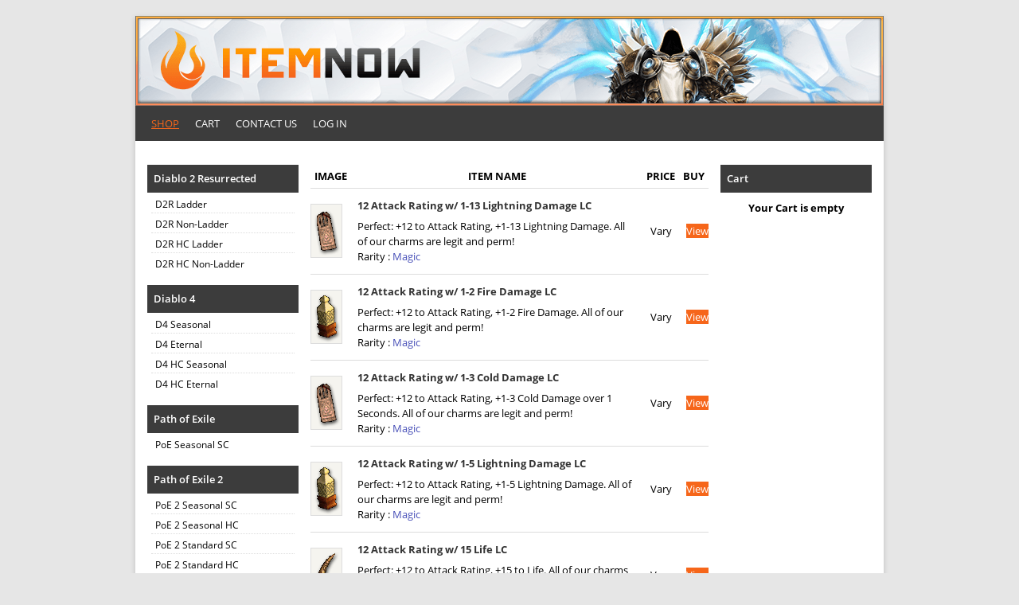

--- FILE ---
content_type: text/html; charset=UTF-8
request_url: https://itemnow.com/product-category/diablo-2/charms-large/charms-large-attack-rating/
body_size: 8740
content:
<!DOCTYPE html><html lang="en"><head><meta charset="UTF-8" /><meta http-equiv="X-UA-Compatible" content="IE=edge"><meta name="viewport" content="width=device-width, initial-scale=1"><title>Attack Rating - Buy Diablo 2 Items - D2 Items for Sale</title><link rel="icon" type="image/png" href="https://itemnow.com/wp-content/themes/itemnow/images/favico.png" /><link rel="shortcut icon" href="https://itemnow.com/wp-content/themes/itemnow/images/favico.png" type="image/x-icon">  <script>var ajaxUrl = "https://itemnow.com/wp-admin/admin-ajax.php";</script> <meta name='robots' content='index, follow, max-image-preview:large, max-snippet:-1, max-video-preview:-1' /><style>img:is([sizes="auto" i], [sizes^="auto," i]) { contain-intrinsic-size: 3000px 1500px }</style><meta name="description" content="Buy Diablo 2 items - Attack Rating. Cheapest Store To Buy D2 Items. Best Prices For High Runes, Uniques, Runewords. D2R New Ladder 24/7 Support." /><link rel="canonical" href="https://itemnow.com/product-category/diablo-2/charms-large/charms-large-attack-rating/" /><link rel="next" href="https://itemnow.com/product-category/diablo-2/charms-large/charms-large-attack-rating/page/2/" /><meta property="og:locale" content="en_US" /><meta property="og:type" content="article" /><meta property="og:title" content="Attack Rating - Buy Diablo 2 Items - D2 Items for Sale" /><meta property="og:description" content="Buy Diablo 2 items - Attack Rating. Cheapest Store To Buy D2 Items. Best Prices For High Runes, Uniques, Runewords. D2R New Ladder 24/7 Support." /><meta property="og:url" content="https://itemnow.com/product-category/diablo-2/charms-large/charms-large-attack-rating/" /><meta property="og:site_name" content="ITEMNOW.COM" /><meta name="twitter:card" content="summary_large_image" /><meta name="twitter:site" content="@itemnow_com" /> <script type="application/ld+json" class="yoast-schema-graph">{"@context":"https://schema.org","@graph":[{"@type":"CollectionPage","@id":"https://itemnow.com/product-category/diablo-2/charms-large/charms-large-attack-rating/","url":"https://itemnow.com/product-category/diablo-2/charms-large/charms-large-attack-rating/","name":"Attack Rating - Buy Diablo 2 Items - D2 Items for Sale","isPartOf":{"@id":"https://itemnow.com/#website"},"primaryImageOfPage":{"@id":"https://itemnow.com/product-category/diablo-2/charms-large/charms-large-attack-rating/#primaryimage"},"image":{"@id":"https://itemnow.com/product-category/diablo-2/charms-large/charms-large-attack-rating/#primaryimage"},"thumbnailUrl":"https://itemnow.com/wp-content/uploads/2015/07/charm_largeA145.gif","description":"Buy Diablo 2 items - Attack Rating. Cheapest Store To Buy D2 Items. Best Prices For High Runes, Uniques, Runewords. D2R New Ladder 24/7 Support.","breadcrumb":{"@id":"https://itemnow.com/product-category/diablo-2/charms-large/charms-large-attack-rating/#breadcrumb"},"inLanguage":"en-US"},{"@type":"ImageObject","inLanguage":"en-US","@id":"https://itemnow.com/product-category/diablo-2/charms-large/charms-large-attack-rating/#primaryimage","url":"https://itemnow.com/wp-content/uploads/2015/07/charm_largeA145.gif","contentUrl":"https://itemnow.com/wp-content/uploads/2015/07/charm_largeA145.gif","width":38,"height":66,"caption":"12 Attack Rating w/ 1-13 Lightning Damage LC"},{"@type":"BreadcrumbList","@id":"https://itemnow.com/product-category/diablo-2/charms-large/charms-large-attack-rating/#breadcrumb","itemListElement":[{"@type":"ListItem","position":1,"name":"Home","item":"https://itemnow.com/"},{"@type":"ListItem","position":2,"name":"Diablo 2","item":"https://itemnow.com/product-category/diablo-2/"},{"@type":"ListItem","position":3,"name":"Charms Large","item":"https://itemnow.com/product-category/diablo-2/charms-large/"},{"@type":"ListItem","position":4,"name":"Attack Rating"}]},{"@type":"WebSite","@id":"https://itemnow.com/#website","url":"https://itemnow.com/","name":"ITEMNOW.COM","description":"Buy Diablo 2 Items - D2 Items for Sale","publisher":{"@id":"https://itemnow.com/#organization"},"potentialAction":[{"@type":"SearchAction","target":{"@type":"EntryPoint","urlTemplate":"https://itemnow.com/?s={search_term_string}"},"query-input":{"@type":"PropertyValueSpecification","valueRequired":true,"valueName":"search_term_string"}}],"inLanguage":"en-US"},{"@type":"Organization","@id":"https://itemnow.com/#organization","name":"itemnow","url":"https://itemnow.com/","logo":{"@type":"ImageObject","inLanguage":"en-US","@id":"https://itemnow.com/#/schema/logo/image/","url":"https://itemnow.com/wp-content/uploads/2021/03/nobackground.png","contentUrl":"https://itemnow.com/wp-content/uploads/2021/03/nobackground.png","width":1280,"height":1024,"caption":"itemnow"},"image":{"@id":"https://itemnow.com/#/schema/logo/image/"},"sameAs":["https://www.facebook.com/itemnow/","https://x.com/itemnow_com","https://www.instagram.com/itemnow_com/"]}]}</script> <link rel='dns-prefetch' href='//cdn.poynt.net' /><link rel='stylesheet' id='peachpay-checkout-blocks-css' href='https://itemnow.com/wp-content/cache/autoptimize/css/autoptimize_single_47b3dfade63bc0329346bb30356ae665.css?ver=241226-125330' type='text/css' media='all' /><link rel='stylesheet' id='wp-block-library-css' href='https://itemnow.com/wp-includes/css/dist/block-library/style.min.css?ver=6.7.4' type='text/css' media='all' /><style id='classic-theme-styles-inline-css' type='text/css'>/*! This file is auto-generated */
.wp-block-button__link{color:#fff;background-color:#32373c;border-radius:9999px;box-shadow:none;text-decoration:none;padding:calc(.667em + 2px) calc(1.333em + 2px);font-size:1.125em}.wp-block-file__button{background:#32373c;color:#fff;text-decoration:none}</style><style id='global-styles-inline-css' type='text/css'>:root{--wp--preset--aspect-ratio--square: 1;--wp--preset--aspect-ratio--4-3: 4/3;--wp--preset--aspect-ratio--3-4: 3/4;--wp--preset--aspect-ratio--3-2: 3/2;--wp--preset--aspect-ratio--2-3: 2/3;--wp--preset--aspect-ratio--16-9: 16/9;--wp--preset--aspect-ratio--9-16: 9/16;--wp--preset--color--black: #000000;--wp--preset--color--cyan-bluish-gray: #abb8c3;--wp--preset--color--white: #ffffff;--wp--preset--color--pale-pink: #f78da7;--wp--preset--color--vivid-red: #cf2e2e;--wp--preset--color--luminous-vivid-orange: #ff6900;--wp--preset--color--luminous-vivid-amber: #fcb900;--wp--preset--color--light-green-cyan: #7bdcb5;--wp--preset--color--vivid-green-cyan: #00d084;--wp--preset--color--pale-cyan-blue: #8ed1fc;--wp--preset--color--vivid-cyan-blue: #0693e3;--wp--preset--color--vivid-purple: #9b51e0;--wp--preset--gradient--vivid-cyan-blue-to-vivid-purple: linear-gradient(135deg,rgba(6,147,227,1) 0%,rgb(155,81,224) 100%);--wp--preset--gradient--light-green-cyan-to-vivid-green-cyan: linear-gradient(135deg,rgb(122,220,180) 0%,rgb(0,208,130) 100%);--wp--preset--gradient--luminous-vivid-amber-to-luminous-vivid-orange: linear-gradient(135deg,rgba(252,185,0,1) 0%,rgba(255,105,0,1) 100%);--wp--preset--gradient--luminous-vivid-orange-to-vivid-red: linear-gradient(135deg,rgba(255,105,0,1) 0%,rgb(207,46,46) 100%);--wp--preset--gradient--very-light-gray-to-cyan-bluish-gray: linear-gradient(135deg,rgb(238,238,238) 0%,rgb(169,184,195) 100%);--wp--preset--gradient--cool-to-warm-spectrum: linear-gradient(135deg,rgb(74,234,220) 0%,rgb(151,120,209) 20%,rgb(207,42,186) 40%,rgb(238,44,130) 60%,rgb(251,105,98) 80%,rgb(254,248,76) 100%);--wp--preset--gradient--blush-light-purple: linear-gradient(135deg,rgb(255,206,236) 0%,rgb(152,150,240) 100%);--wp--preset--gradient--blush-bordeaux: linear-gradient(135deg,rgb(254,205,165) 0%,rgb(254,45,45) 50%,rgb(107,0,62) 100%);--wp--preset--gradient--luminous-dusk: linear-gradient(135deg,rgb(255,203,112) 0%,rgb(199,81,192) 50%,rgb(65,88,208) 100%);--wp--preset--gradient--pale-ocean: linear-gradient(135deg,rgb(255,245,203) 0%,rgb(182,227,212) 50%,rgb(51,167,181) 100%);--wp--preset--gradient--electric-grass: linear-gradient(135deg,rgb(202,248,128) 0%,rgb(113,206,126) 100%);--wp--preset--gradient--midnight: linear-gradient(135deg,rgb(2,3,129) 0%,rgb(40,116,252) 100%);--wp--preset--font-size--small: 13px;--wp--preset--font-size--medium: 20px;--wp--preset--font-size--large: 36px;--wp--preset--font-size--x-large: 42px;--wp--preset--spacing--20: 0.44rem;--wp--preset--spacing--30: 0.67rem;--wp--preset--spacing--40: 1rem;--wp--preset--spacing--50: 1.5rem;--wp--preset--spacing--60: 2.25rem;--wp--preset--spacing--70: 3.38rem;--wp--preset--spacing--80: 5.06rem;--wp--preset--shadow--natural: 6px 6px 9px rgba(0, 0, 0, 0.2);--wp--preset--shadow--deep: 12px 12px 50px rgba(0, 0, 0, 0.4);--wp--preset--shadow--sharp: 6px 6px 0px rgba(0, 0, 0, 0.2);--wp--preset--shadow--outlined: 6px 6px 0px -3px rgba(255, 255, 255, 1), 6px 6px rgba(0, 0, 0, 1);--wp--preset--shadow--crisp: 6px 6px 0px rgba(0, 0, 0, 1);}:where(.is-layout-flex){gap: 0.5em;}:where(.is-layout-grid){gap: 0.5em;}body .is-layout-flex{display: flex;}.is-layout-flex{flex-wrap: wrap;align-items: center;}.is-layout-flex > :is(*, div){margin: 0;}body .is-layout-grid{display: grid;}.is-layout-grid > :is(*, div){margin: 0;}:where(.wp-block-columns.is-layout-flex){gap: 2em;}:where(.wp-block-columns.is-layout-grid){gap: 2em;}:where(.wp-block-post-template.is-layout-flex){gap: 1.25em;}:where(.wp-block-post-template.is-layout-grid){gap: 1.25em;}.has-black-color{color: var(--wp--preset--color--black) !important;}.has-cyan-bluish-gray-color{color: var(--wp--preset--color--cyan-bluish-gray) !important;}.has-white-color{color: var(--wp--preset--color--white) !important;}.has-pale-pink-color{color: var(--wp--preset--color--pale-pink) !important;}.has-vivid-red-color{color: var(--wp--preset--color--vivid-red) !important;}.has-luminous-vivid-orange-color{color: var(--wp--preset--color--luminous-vivid-orange) !important;}.has-luminous-vivid-amber-color{color: var(--wp--preset--color--luminous-vivid-amber) !important;}.has-light-green-cyan-color{color: var(--wp--preset--color--light-green-cyan) !important;}.has-vivid-green-cyan-color{color: var(--wp--preset--color--vivid-green-cyan) !important;}.has-pale-cyan-blue-color{color: var(--wp--preset--color--pale-cyan-blue) !important;}.has-vivid-cyan-blue-color{color: var(--wp--preset--color--vivid-cyan-blue) !important;}.has-vivid-purple-color{color: var(--wp--preset--color--vivid-purple) !important;}.has-black-background-color{background-color: var(--wp--preset--color--black) !important;}.has-cyan-bluish-gray-background-color{background-color: var(--wp--preset--color--cyan-bluish-gray) !important;}.has-white-background-color{background-color: var(--wp--preset--color--white) !important;}.has-pale-pink-background-color{background-color: var(--wp--preset--color--pale-pink) !important;}.has-vivid-red-background-color{background-color: var(--wp--preset--color--vivid-red) !important;}.has-luminous-vivid-orange-background-color{background-color: var(--wp--preset--color--luminous-vivid-orange) !important;}.has-luminous-vivid-amber-background-color{background-color: var(--wp--preset--color--luminous-vivid-amber) !important;}.has-light-green-cyan-background-color{background-color: var(--wp--preset--color--light-green-cyan) !important;}.has-vivid-green-cyan-background-color{background-color: var(--wp--preset--color--vivid-green-cyan) !important;}.has-pale-cyan-blue-background-color{background-color: var(--wp--preset--color--pale-cyan-blue) !important;}.has-vivid-cyan-blue-background-color{background-color: var(--wp--preset--color--vivid-cyan-blue) !important;}.has-vivid-purple-background-color{background-color: var(--wp--preset--color--vivid-purple) !important;}.has-black-border-color{border-color: var(--wp--preset--color--black) !important;}.has-cyan-bluish-gray-border-color{border-color: var(--wp--preset--color--cyan-bluish-gray) !important;}.has-white-border-color{border-color: var(--wp--preset--color--white) !important;}.has-pale-pink-border-color{border-color: var(--wp--preset--color--pale-pink) !important;}.has-vivid-red-border-color{border-color: var(--wp--preset--color--vivid-red) !important;}.has-luminous-vivid-orange-border-color{border-color: var(--wp--preset--color--luminous-vivid-orange) !important;}.has-luminous-vivid-amber-border-color{border-color: var(--wp--preset--color--luminous-vivid-amber) !important;}.has-light-green-cyan-border-color{border-color: var(--wp--preset--color--light-green-cyan) !important;}.has-vivid-green-cyan-border-color{border-color: var(--wp--preset--color--vivid-green-cyan) !important;}.has-pale-cyan-blue-border-color{border-color: var(--wp--preset--color--pale-cyan-blue) !important;}.has-vivid-cyan-blue-border-color{border-color: var(--wp--preset--color--vivid-cyan-blue) !important;}.has-vivid-purple-border-color{border-color: var(--wp--preset--color--vivid-purple) !important;}.has-vivid-cyan-blue-to-vivid-purple-gradient-background{background: var(--wp--preset--gradient--vivid-cyan-blue-to-vivid-purple) !important;}.has-light-green-cyan-to-vivid-green-cyan-gradient-background{background: var(--wp--preset--gradient--light-green-cyan-to-vivid-green-cyan) !important;}.has-luminous-vivid-amber-to-luminous-vivid-orange-gradient-background{background: var(--wp--preset--gradient--luminous-vivid-amber-to-luminous-vivid-orange) !important;}.has-luminous-vivid-orange-to-vivid-red-gradient-background{background: var(--wp--preset--gradient--luminous-vivid-orange-to-vivid-red) !important;}.has-very-light-gray-to-cyan-bluish-gray-gradient-background{background: var(--wp--preset--gradient--very-light-gray-to-cyan-bluish-gray) !important;}.has-cool-to-warm-spectrum-gradient-background{background: var(--wp--preset--gradient--cool-to-warm-spectrum) !important;}.has-blush-light-purple-gradient-background{background: var(--wp--preset--gradient--blush-light-purple) !important;}.has-blush-bordeaux-gradient-background{background: var(--wp--preset--gradient--blush-bordeaux) !important;}.has-luminous-dusk-gradient-background{background: var(--wp--preset--gradient--luminous-dusk) !important;}.has-pale-ocean-gradient-background{background: var(--wp--preset--gradient--pale-ocean) !important;}.has-electric-grass-gradient-background{background: var(--wp--preset--gradient--electric-grass) !important;}.has-midnight-gradient-background{background: var(--wp--preset--gradient--midnight) !important;}.has-small-font-size{font-size: var(--wp--preset--font-size--small) !important;}.has-medium-font-size{font-size: var(--wp--preset--font-size--medium) !important;}.has-large-font-size{font-size: var(--wp--preset--font-size--large) !important;}.has-x-large-font-size{font-size: var(--wp--preset--font-size--x-large) !important;}
:where(.wp-block-post-template.is-layout-flex){gap: 1.25em;}:where(.wp-block-post-template.is-layout-grid){gap: 1.25em;}
:where(.wp-block-columns.is-layout-flex){gap: 2em;}:where(.wp-block-columns.is-layout-grid){gap: 2em;}
:root :where(.wp-block-pullquote){font-size: 1.5em;line-height: 1.6;}</style><link rel='stylesheet' id='fg-style-css' href='https://itemnow.com/wp-content/cache/autoptimize/css/autoptimize_single_dcc81695a78207e6d5e3d90ad1c533e7.css?ver=6.7.4' type='text/css' media='all' /><link rel='stylesheet' id='woocommerce-layout-css' href='https://itemnow.com/wp-content/cache/autoptimize/css/autoptimize_single_fddcde3bea945785414c18e297baebcc.css?ver=9.5.1' type='text/css' media='all' /><link rel='stylesheet' id='woocommerce-smallscreen-css' href='https://itemnow.com/wp-content/cache/autoptimize/css/autoptimize_single_9c3f142da9251f0f6c113358a6e293ca.css?ver=9.5.1' type='text/css' media='only screen and (max-width: 768px)' /><link rel='stylesheet' id='woocommerce-general-css' href='https://itemnow.com/wp-content/cache/autoptimize/css/autoptimize_single_6c78474d297da1bacd0f67f4fb474251.css?ver=9.5.1' type='text/css' media='all' /><style id='woocommerce-inline-inline-css' type='text/css'>.woocommerce form .form-row .required { visibility: visible; }</style><link rel='stylesheet' id='wt-import-export-for-woo-css' href='https://itemnow.com/wp-content/plugins/wt-import-export-for-woo/public/css/wt-import-export-for-woo-public.css?ver=1.0.8' type='text/css' media='all' /><link rel='stylesheet' id='style-css' href='https://itemnow.com/wp-content/cache/autoptimize/css/autoptimize_single_0b34f93d6659ba7e2198e3321a233aad.css?ver=6.7.4' type='text/css' media='all' /><link rel='stylesheet' id='changes-css' href='https://itemnow.com/wp-content/cache/autoptimize/css/autoptimize_single_a7e5626ae5d89adcfe488ecc794b61f7.css?ver=1.3.12' type='text/css' media='all' /> <script type="text/javascript" defer src="https://itemnow.com/wp-includes/js/jquery/jquery.min.js?ver=3.7.1" id="jquery-core-js"></script> <script type="text/javascript" defer src="https://itemnow.com/wp-includes/js/jquery/jquery-migrate.min.js?ver=3.4.1" id="jquery-migrate-js"></script> <script type="text/javascript" defer src="https://itemnow.com/wp-content/plugins/woocommerce/assets/js/jquery-blockui/jquery.blockUI.min.js?ver=2.7.0-wc.9.5.1" id="jquery-blockui-js" defer="defer" data-wp-strategy="defer"></script> <script type="text/javascript" defer src="https://itemnow.com/wp-content/plugins/woocommerce/assets/js/js-cookie/js.cookie.min.js?ver=2.1.4-wc.9.5.1" id="js-cookie-js" defer="defer" data-wp-strategy="defer"></script> <script type="text/javascript" id="woocommerce-js-extra">var woocommerce_params = {"ajax_url":"\/wp-admin\/admin-ajax.php","wc_ajax_url":"\/?wc-ajax=%%endpoint%%"};</script> <script type="text/javascript" defer src="https://itemnow.com/wp-content/plugins/woocommerce/assets/js/frontend/woocommerce.min.js?ver=9.5.1" id="woocommerce-js" defer="defer" data-wp-strategy="defer"></script> <script type="text/javascript" defer src="https://itemnow.com/wp-content/plugins/wt-import-export-for-woo/public/js/wt-import-export-for-woo-public.js?ver=1.0.8" id="wt-import-export-for-woo-js"></script> <script type="text/javascript" defer src="https://itemnow.com/wp-content/themes/itemnow/main.js?ver=5.9.6" id="theme-script-js"></script> <script type="text/javascript" id="wc-cart-fragments-js-extra">var wc_cart_fragments_params = {"ajax_url":"\/wp-admin\/admin-ajax.php","wc_ajax_url":"\/?wc-ajax=%%endpoint%%","cart_hash_key":"wc_cart_hash_49870f6667fe8a7cad893c0185b4162a","fragment_name":"wc_fragments_49870f6667fe8a7cad893c0185b4162a","request_timeout":"5000"};</script> <script type="text/javascript" defer src="https://itemnow.com/wp-content/plugins/woocommerce/assets/js/frontend/cart-fragments.min.js?ver=9.5.1" id="wc-cart-fragments-js" defer="defer" data-wp-strategy="defer"></script> <script type="text/javascript" defer src="https://itemnow.com/wp-includes/js/dist/hooks.min.js?ver=4d63a3d491d11ffd8ac6" id="wp-hooks-js"></script> <script type="text/javascript" id="wpm-js-extra">var wpm = {"ajax_url":"https:\/\/itemnow.com\/wp-admin\/admin-ajax.php","root":"https:\/\/itemnow.com\/wp-json\/","nonce_wp_rest":"a726a49979","nonce_ajax":"8cdca69491"};</script> <script type="text/javascript" defer src="https://itemnow.com/wp-content/plugins/woocommerce-google-adwords-conversion-tracking-tag/js/public/wpm-public.p1.min.js?ver=1.46.0" id="wpm-js"></script> <script type="text/javascript" defer src="https://cdn.poynt.net/collect.js?ver=1.113.0" id="poynt-core-js"></script> <link rel="https://api.w.org/" href="https://itemnow.com/wp-json/" /><link rel="alternate" title="JSON" type="application/json" href="https://itemnow.com/wp-json/wp/v2/product_cat/162" /> <noscript><style>.woocommerce-product-gallery{ opacity: 1 !important; }</style></noscript>  <script>window.wpmDataLayer = window.wpmDataLayer || {};
			window.wpmDataLayer = Object.assign(window.wpmDataLayer, {"cart":{},"cart_item_keys":{},"version":{"number":"1.46.0","pro":false,"eligible_for_updates":false,"distro":"fms","beta":false,"show":true},"pixels":{"google":{"linker":{"settings":null},"user_id":false,"ads":{"conversion_ids":{"AW-850545005":"wMEBCIu_gYUBEO2SyZUD"},"dynamic_remarketing":{"status":true,"id_type":"sku","send_events_with_parent_ids":true},"google_business_vertical":"retail","phone_conversion_number":"","phone_conversion_label":""},"analytics":{"ga4":{"measurement_id":"G-9NGZ37E8J0","parameters":{},"mp_active":false,"debug_mode":false,"page_load_time_tracking":false},"id_type":"post_id"},"tcf_support":false,"consent_mode":{"is_active":true,"wait_for_update":500,"ads_data_redaction":false,"url_passthrough":true}}},"shop":{"list_name":"Product Category | Diablo 2 | Charms Large | Attack Rating","list_id":"product_category.diablo-2.charms-large.charms-large-attack-rating","page_type":"product_category","currency":"USD","selectors":{"addToCart":[],"beginCheckout":[]},"order_duplication_prevention":true,"view_item_list_trigger":{"test_mode":false,"background_color":"green","opacity":0.5,"repeat":true,"timeout":1000,"threshold":0.8},"variations_output":false,"session_active":false},"page":{"id":6500,"title":"12 Attack Rating w/ 1-13 Lightning Damage LC","type":"product","categories":[],"parent":{"id":0,"title":"12 Attack Rating w/ 1-13 Lightning Damage LC","type":"product","categories":[]}},"general":{"user_logged_in":false,"scroll_tracking_thresholds":[],"page_id":6500,"exclude_domains":[],"server_2_server":{"active":false,"ip_exclude_list":[]},"consent_management":{"explicit_consent":false},"lazy_load_pmw":false}});</script> </head><body class="archive tax-product_cat term-charms-large-attack-rating term-162 theme-itemnow woocommerce woocommerce-page woocommerce-no-js"><div id="hover-image"></div><div class="main-content clear"><header> <a href="/"> <img src="/wp-content/uploads/2016/01/banner.png" alt="Diablo 2 Store Banner" title="Diablo 2 Store Banner" class="logo-banner" loading="lazy" /> </a><nav id="primary-menu" class="menu border-bottom"><ul id="menu-main-menu" class="menu"><li id="menu-item-72314" class="menu-item menu-item-type-post_type menu-item-object-page menu-item-home menu-item-72314"><a href="https://itemnow.com/">Shop</a></li><li id="menu-item-72316" class="menu-item menu-item-type-post_type menu-item-object-page menu-item-72316"><a href="https://itemnow.com/cart/">Cart</a></li><li id="menu-item-73395" class="menu-item menu-item-type-post_type menu-item-object-page menu-item-73395"><a href="https://itemnow.com/contact-us/">Contact Us</a></li><li  ><a href="https://itemnow.com/my-account/">Log In</a></li></ul></nav><nav id="mobile-menu" class="menu border-bottom"><ul id="menu-mobile-menu" class="menu"><li class="icon-home"> <a href="https://itemnow.com/"> <span class="icon icon-home"></span> </a></li><li id="menu-item-529507" class="icon-realm menu-item menu-item-type-custom menu-item-object-custom menu-item-529507"><a href="#"><span class="icon icon-realm"></span></a></li><li id="menu-item-531893" class="icon-user menu-item menu-item-type-custom menu-item-object-custom menu-item-531893"><a href="https://itemnow.com/my-account"><span class="icon icon-user"></span></a></li><li id="menu-item-529511" class="icon-contact menu-item menu-item-type-custom menu-item-object-custom menu-item-529511"><a href="https://itemnow.com/contact-us"><span class="icon icon-contact"></span></a></li><li id="menu-item-529508" class="icon-cart menu-item menu-item-type-custom menu-item-object-custom menu-item-529508"><a href="https://itemnow.com/cart"><span class="icon icon-cart"></span></a></li></ul></nav><div class="lw-col-1" id="burger_categories_menu"></div><div class="widget realms-widget mobile-realms"><div id="diablo2_resurrected_game"><h2 class="game-header">Diablo 2 Resurrected</h2><ul class="di-server"><li  ><a href='https://itemnow.com/?server=d2r-ladder'>D2R Ladder</a></li><li  ><a href='https://itemnow.com/?server=d2r-non-ladder'>D2R Non-Ladder</a></li><li  ><a href='https://itemnow.com/?server=d2r-hc-ladder'>D2R HC Ladder</a></li><li  ><a href='https://itemnow.com/?server=d2r-hc-non-ladder'>D2R HC Non-Ladder</a></li></ul></div><div id="diablo4"><h2 class="game-header">Diablo 4</h2><ul class="di-server"><li  ><a href='https://itemnow.com/diablo-4?server=d4-ladder'>D4 Seasonal</a></li><li  ><a href='https://itemnow.com/diablo-4?server=d4-non-ladder'>D4 Eternal</a></li><li  ><a href='https://itemnow.com/diablo-4?server=d4-hc-ladder'>D4 HC Seasonal</a></li><li  ><a href='https://itemnow.com/diablo-4?server=d4-hc-non-ladder'>D4 HC Eternal</a></li></ul></div><div id="PoE"><h2 class="game-header">Path of Exile</h2><ul class="di-server"><li  ><a href='https://itemnow.com/path-of-exile?server=poe-seasonal-sc'>PoE Seasonal SC</a></li></ul></div><div id="PoE2"><h2 class="game-header">Path of Exile 2</h2><ul class="di-server"><li  ><a href='https://itemnow.com/path-of-exile-2?server=poe2-seasonal-sc'>PoE 2 Seasonal SC</a></li><li  ><a href='https://itemnow.com/path-of-exile-2?server=poe2-seasonal-hc'>PoE 2 Seasonal HC</a></li><li  ><a href='https://itemnow.com/path-of-exile-2?server=poe2-standard-sc'>PoE 2 Standard SC</a></li><li  ><a href='https://itemnow.com/path-of-exile-2?server=poe2-standard-hc'>PoE 2 Standard HC</a></li></ul></div><div id="diablo2_game"><h2 class="game-header">Diablo 2 (Legacy)</h2><ul class="di-server"><li  ><a href='https://itemnow.com/?server=east-ladder'>East Ladder</a></li><li  ><a href='https://itemnow.com/?server=europe-ladder'>Europe Ladder</a></li><li  ><a href='https://itemnow.com/?server=west-ladder'>West Ladder</a></li><li  ><a href='https://itemnow.com/?server=east-non-ladder'>East Non-Ladder</a></li><li  ><a href='https://itemnow.com/?server=europe-non-ladder'>Europe Non-Ladder</a></li><li  ><a href='https://itemnow.com/?server=west-non-ladder'>West Non-Ladder</a></li></ul></div></div></header><div class="wrapper clearfix"><div class="lw-col-3"><div class="widget" id="cart_widget"><h4 class="widget-title">Cart</h4><div class="widget-content cart"><p>Your Cart is empty</p></div></div></div><div class="lw-col-1"><div class="widget realms-widget desktop-realms diablo2-resurrected"><h3 class="widget-title">Diablo 2 Resurrected</h3><ul class="di-server"><li  ><a href='https://itemnow.com/?server=d2r-ladder'>D2R Ladder</a></li><li  ><a href='https://itemnow.com/?server=d2r-non-ladder'>D2R Non-Ladder</a></li><li  ><a href='https://itemnow.com/?server=d2r-hc-ladder'>D2R HC Ladder</a></li><li  ><a href='https://itemnow.com/?server=d2r-hc-non-ladder'>D2R HC Non-Ladder</a></li></ul></div><div class="widget realms-widget desktop-realms diablo4"><h3 class="widget-title">Diablo 4</h3><ul class="di-server"><li  ><a href='https://itemnow.com/diablo-4?server=d4-ladder'>D4 Seasonal</a></li><li  ><a href='https://itemnow.com/diablo-4?server=d4-non-ladder'>D4 Eternal</a></li><li  ><a href='https://itemnow.com/diablo-4?server=d4-hc-ladder'>D4 HC Seasonal</a></li><li  ><a href='https://itemnow.com/diablo-4?server=d4-hc-non-ladder'>D4 HC Eternal</a></li></ul></div><div class="widget realms-widget desktop-realms PoE"><h3 class="widget-title">Path of Exile</h3><ul class="di-server"><li  ><a href='https://itemnow.com/path-of-exile?server=poe-seasonal-sc'>PoE Seasonal SC</a></li></ul></div><div class="widget realms-widget desktop-realms PoE2"><h3 class="widget-title">Path of Exile 2</h3><ul class="di-server"><li  ><a href='https://itemnow.com/path-of-exile-2?server=poe2-seasonal-sc'>PoE 2 Seasonal SC</a></li><li  ><a href='https://itemnow.com/path-of-exile-2?server=poe2-seasonal-hc'>PoE 2 Seasonal HC</a></li><li  ><a href='https://itemnow.com/path-of-exile-2?server=poe2-standard-sc'>PoE 2 Standard SC</a></li><li  ><a href='https://itemnow.com/path-of-exile-2?server=poe2-standard-hc'>PoE 2 Standard HC</a></li></ul></div><div class="widget realms-widget desktop-realms diablo2"><h3 class="widget-title">Diablo 2 (Legacy)</h3><ul class="di-server"><li  ><a href='https://itemnow.com/?server=east-ladder'>East Ladder</a></li><li  ><a href='https://itemnow.com/?server=europe-ladder'>Europe Ladder</a></li><li  ><a href='https://itemnow.com/?server=west-ladder'>West Ladder</a></li><li  ><a href='https://itemnow.com/?server=east-non-ladder'>East Non-Ladder</a></li><li  ><a href='https://itemnow.com/?server=europe-non-ladder'>Europe Non-Ladder</a></li><li  ><a href='https://itemnow.com/?server=west-non-ladder'>West Non-Ladder</a></li></ul></div></div><div class="lw-col-2"><nav class="woocommerce-breadcrumb" aria-label="Breadcrumb"><a href="https://itemnow.com">Home</a>&nbsp;&#47;&nbsp;<a href="https://itemnow.com/product-category/diablo-2/">Diablo 2</a>&nbsp;&#47;&nbsp;<a href="https://itemnow.com/product-category/diablo-2/charms-large/">Charms Large</a>&nbsp;&#47;&nbsp;Attack Rating</nav><h1 class="page-title">Attack Rating</h1><div class="woocommerce-notices-wrapper"></div><p class="woocommerce-result-count" > Showing 1&ndash;16 of 64 results</p><table class="products"><tr><th>Image</th><th>Item name</th><th>Price</th><th>Buy</th></tr><tr><td class='pr-thumb'><a href='#' data-image='https://itemnow.com/wp-content/uploads/2015/07/12ar1_13litdmglc.jpg' class='on-hover-image'><img src='https://itemnow.com/wp-content/uploads/2015/07/charm_largeA145.gif' alt='12 Attack Rating w/ 1-13 Lightning Damage LC' /></a></td><td class='pr-desc'><h3><a rel='nofollow' href='https://itemnow.com/product/12-attack-rating-w-1-13-lightning-damage-lc/'>12 Attack Rating w/ 1-13 Lightning Damage LC</a></h3>Perfect: +12 to Attack Rating, +1-13 Lightning Damage. All of our charms are legit and perm!<p>Rarity : <span class='rarity rarity-magic' >Magic</span></p></td><td>Vary</td><td><a rel='nofollow' href='https://itemnow.com/product/12-attack-rating-w-1-13-lightning-damage-lc/' class='button'>View</a></td></tr><tr><td class='pr-thumb'><a href='#' data-image='https://itemnow.com/wp-content/uploads/2015/07/12ar1_2firedmglc.jpg' class='on-hover-image'><img src='https://itemnow.com/wp-content/uploads/2015/07/charm_largeB140.gif' alt='12 Attack Rating w/ 1-2 Fire Damage LC' /></a></td><td class='pr-desc'><h3><a rel='nofollow' href='https://itemnow.com/product/12-attack-rating-w-1-2-fire-damage-lc/'>12 Attack Rating w/ 1-2 Fire Damage LC</a></h3>Perfect: +12 to Attack Rating, +1-2 Fire Damage. All of our charms are legit and perm!<p>Rarity : <span class='rarity rarity-magic' >Magic</span></p></td><td>Vary</td><td><a rel='nofollow' href='https://itemnow.com/product/12-attack-rating-w-1-2-fire-damage-lc/' class='button'>View</a></td></tr><tr><td class='pr-thumb'><a href='#' data-image='https://itemnow.com/wp-content/uploads/2015/07/12ar1_3colddmglc.jpg' class='on-hover-image'><img src='https://itemnow.com/wp-content/uploads/2015/07/charm_largeA146.gif' alt='12 Attack Rating w/ 1-3 Cold Damage LC' /></a></td><td class='pr-desc'><h3><a rel='nofollow' href='https://itemnow.com/product/12-attack-rating-w-1-3-cold-damage-lc/'>12 Attack Rating w/ 1-3 Cold Damage LC</a></h3>Perfect: +12 to Attack Rating, +1-3 Cold Damage over 1 Seconds. All of our charms are legit and perm!<p>Rarity : <span class='rarity rarity-magic' >Magic</span></p></td><td>Vary</td><td><a rel='nofollow' href='https://itemnow.com/product/12-attack-rating-w-1-3-cold-damage-lc/' class='button'>View</a></td></tr><tr><td class='pr-thumb'><a href='#' data-image='https://itemnow.com/wp-content/uploads/2015/07/12ar1_5litdmglc.jpg' class='on-hover-image'><img src='https://itemnow.com/wp-content/uploads/2015/07/charm_largeB141.gif' alt='12 Attack Rating w/ 1-5 Lightning Damage LC' /></a></td><td class='pr-desc'><h3><a rel='nofollow' href='https://itemnow.com/product/12-attack-rating-w-1-5-lightning-damage-lc/'>12 Attack Rating w/ 1-5 Lightning Damage LC</a></h3>Perfect: +12 to Attack Rating, +1-5 Lightning Damage. All of our charms are legit and perm!<p>Rarity : <span class='rarity rarity-magic' >Magic</span></p></td><td>Vary</td><td><a rel='nofollow' href='https://itemnow.com/product/12-attack-rating-w-1-5-lightning-damage-lc/' class='button'>View</a></td></tr><tr><td class='pr-thumb'><a href='#' data-image='https://itemnow.com/wp-content/uploads/2015/07/12ar15lifelc.jpg' class='on-hover-image'><img src='https://itemnow.com/wp-content/uploads/2015/07/charm_largeC129.gif' alt='12 Attack Rating w/ 15 Life LC' /></a></td><td class='pr-desc'><h3><a rel='nofollow' href='https://itemnow.com/product/12-attack-rating-w-15-life-lc/'>12 Attack Rating w/ 15 Life LC</a></h3>Perfect: +12 to Attack Rating, +15 to Life. All of our charms are legit and perm!<p>Rarity : <span class='rarity rarity-magic' >Magic</span></p></td><td>Vary</td><td><a rel='nofollow' href='https://itemnow.com/product/12-attack-rating-w-15-life-lc/' class='button'>View</a></td></tr><tr><td class='pr-thumb'><a href='#' data-image='https://itemnow.com/wp-content/uploads/2015/07/12ar15psndmglc.jpg' class='on-hover-image'><img src='https://itemnow.com/wp-content/uploads/2015/07/charm_largeA147.gif' alt='12 Attack Rating w/ 15 Poison Damage LC' /></a></td><td class='pr-desc'><h3><a rel='nofollow' href='https://itemnow.com/product/12-attack-rating-w-15-poison-damage-lc/'>12 Attack Rating w/ 15 Poison Damage LC</a></h3>Perfect: +12 to Attack Rating, +15 Poison Damage over 4 Seconds. All of our charms are legit and perm!<p>Rarity : <span class='rarity rarity-magic' >Magic</span></p></td><td>Vary</td><td><a rel='nofollow' href='https://itemnow.com/product/12-attack-rating-w-15-poison-damage-lc/' class='button'>View</a></td></tr><tr><td class='pr-thumb'><a href='#' data-image='https://itemnow.com/wp-content/uploads/2015/07/12ar2_5colddmglc.jpg' class='on-hover-image'><img src='https://itemnow.com/wp-content/uploads/2015/07/charm_largeB142.gif' alt='12 Attack Rating w/ 2-5 Cold Damage LC' /></a></td><td class='pr-desc'><h3><a rel='nofollow' href='https://itemnow.com/product/12-attack-rating-w-2-5-cold-damage-lc/'>12 Attack Rating w/ 2-5 Cold Damage LC</a></h3>Perfect: +12 to Attack Rating, +2-5 Cold Damage over 1 Seconds. All of our charms are legit and perm!<p>Rarity : <span class='rarity rarity-magic' >Magic</span></p></td><td>Vary</td><td><a rel='nofollow' href='https://itemnow.com/product/12-attack-rating-w-2-5-cold-damage-lc/' class='button'>View</a></td></tr><tr><td class='pr-thumb'><a href='#' data-image='https://itemnow.com/wp-content/uploads/2015/07/12ar2_5firedmglc.jpg' class='on-hover-image'><img src='https://itemnow.com/wp-content/uploads/2015/07/charm_largeA148.gif' alt='12 Attack Rating w/ 2-5 Fire Damage LC' /></a></td><td class='pr-desc'><h3><a rel='nofollow' href='https://itemnow.com/product/12-attack-rating-w-2-5-fire-damage-lc/'>12 Attack Rating w/ 2-5 Fire Damage LC</a></h3>Perfect: +12 to Attack Rating, +2-5 Fire Damage. All of our charms are legit and perm!<p>Rarity : <span class='rarity rarity-magic' >Magic</span></p></td><td>Vary</td><td><a rel='nofollow' href='https://itemnow.com/product/12-attack-rating-w-2-5-fire-damage-lc/' class='button'>View</a></td></tr><tr><td class='pr-thumb'><a href='#' data-image='https://itemnow.com/wp-content/uploads/2015/07/12ar3dexlc.jpg' class='on-hover-image'><img src='https://itemnow.com/wp-content/uploads/2015/07/charm_largeB143.gif' alt='12 Attack Rating w/ 3 Dex LC' /></a></td><td class='pr-desc'><h3><a rel='nofollow' href='https://itemnow.com/product/12-attack-rating-w-3-dex-lc/'>12 Attack Rating w/ 3 Dex LC</a></h3>Perfect: +12 to Attack Rating, +3 to Dexterity. All of our charms are legit and perm!<p>Rarity : <span class='rarity rarity-magic' >Magic</span></p></td><td>Vary</td><td><a rel='nofollow' href='https://itemnow.com/product/12-attack-rating-w-3-dex-lc/' class='button'>View</a></td></tr><tr><td class='pr-thumb'><a href='#' data-image='https://itemnow.com/wp-content/uploads/2015/07/12ar3strlc.jpg' class='on-hover-image'><img src='https://itemnow.com/wp-content/uploads/2015/07/charm_largeA149.gif' alt='12 Attack Rating w/ 3 Str LC' /></a></td><td class='pr-desc'><h3><a rel='nofollow' href='https://itemnow.com/product/12-attack-rating-w-3-str-lc/'>12 Attack Rating w/ 3 Str LC</a></h3>Perfect: +12 to Attack Rating, +3 to Strength. All of our charms are legit and perm!<p>Rarity : <span class='rarity rarity-magic' >Magic</span></p></td><td>Vary</td><td><a rel='nofollow' href='https://itemnow.com/product/12-attack-rating-w-3-str-lc/' class='button'>View</a></td></tr><tr><td class='pr-thumb'><a href='#' data-image='https://itemnow.com/wp-content/uploads/2015/07/12ar6psndmglc.jpg' class='on-hover-image'><img src='https://itemnow.com/wp-content/uploads/2015/07/charm_largeB144.gif' alt='12 Attack Rating w/ 6 Poison Damage LC' /></a></td><td class='pr-desc'><h3><a rel='nofollow' href='https://itemnow.com/product/12-attack-rating-w-6-poison-damage-lc/'>12 Attack Rating w/ 6 Poison Damage LC</a></h3>Perfect: +12 to Attack Rating, +6 Poison Damage over 3 Seconds. All of our charms are legit and perm!<p>Rarity : <span class='rarity rarity-magic' >Magic</span></p></td><td>Vary</td><td><a rel='nofollow' href='https://itemnow.com/product/12-attack-rating-w-6-poison-damage-lc/' class='button'>View</a></td></tr><tr><td class='pr-thumb'><a href='#' data-image='https://itemnow.com/wp-content/uploads/2015/07/25ar1_13litdmglc.jpg' class='on-hover-image'><img src='https://itemnow.com/wp-content/uploads/2015/07/charm_largeA150.gif' alt='25 Attack Rating w/ 1-13 Lightning Damage LC' /></a></td><td class='pr-desc'><h3><a rel='nofollow' href='https://itemnow.com/product/25-attack-rating-w-1-13-lightning-damage-lc/'>25 Attack Rating w/ 1-13 Lightning Damage LC</a></h3>Perfect: +25 to Attack Rating, +1-13 Lightning Damage. All of our charms are legit and perm!<p>Rarity : <span class='rarity rarity-magic' >Magic</span></p></td><td>Vary</td><td><a rel='nofollow' href='https://itemnow.com/product/25-attack-rating-w-1-13-lightning-damage-lc/' class='button'>View</a></td></tr><tr><td class='pr-thumb'><a href='#' data-image='https://itemnow.com/wp-content/uploads/2015/07/25ar15lifelc.jpg' class='on-hover-image'><img src='https://itemnow.com/wp-content/uploads/2015/07/charm_largeC130.gif' alt='25 Attack Rating w/ 15 Life LC' /></a></td><td class='pr-desc'><h3><a rel='nofollow' href='https://itemnow.com/product/25-attack-rating-w-15-life-lc/'>25 Attack Rating w/ 15 Life LC</a></h3>Perfect: +25 to Attack Rating, +15 to Life. All of our charms are legit and perm!<p>Rarity : <span class='rarity rarity-magic' >Magic</span></p></td><td>Vary</td><td><a rel='nofollow' href='https://itemnow.com/product/25-attack-rating-w-15-life-lc/' class='button'>View</a></td></tr><tr><td class='pr-thumb'><a href='#' data-image='https://itemnow.com/wp-content/uploads/2015/07/25ar15psndmglc.jpg' class='on-hover-image'><img src='https://itemnow.com/wp-content/uploads/2015/07/charm_largeB145.gif' alt='25 Attack Rating w/ 15 Poison Damage LC' /></a></td><td class='pr-desc'><h3><a rel='nofollow' href='https://itemnow.com/product/25-attack-rating-w-15-poison-damage-lc/'>25 Attack Rating w/ 15 Poison Damage LC</a></h3>Perfect: +25 to Attack Rating, +15 Poison Damage over 4 Seconds. All of our charms are legit and perm!<p>Rarity : <span class='rarity rarity-magic' >Magic</span></p></td><td>Vary</td><td><a rel='nofollow' href='https://itemnow.com/product/25-attack-rating-w-15-poison-damage-lc/' class='button'>View</a></td></tr><tr><td class='pr-thumb'><a href='#' data-image='https://itemnow.com/wp-content/uploads/2015/07/25ar2_5colddmglc.jpg' class='on-hover-image'><img src='https://itemnow.com/wp-content/uploads/2015/07/charm_largeA151.gif' alt='25 Attack Rating w/ 2-5 Cold Damage LC' /></a></td><td class='pr-desc'><h3><a rel='nofollow' href='https://itemnow.com/product/25-attack-rating-w-2-5-cold-damage-lc/'>25 Attack Rating w/ 2-5 Cold Damage LC</a></h3>Perfect: +25 to Attack Rating, +2-5 Cold Damage over 1 Seconds. All of our charms are legit and perm!<p>Rarity : <span class='rarity rarity-magic' >Magic</span></p></td><td>Vary</td><td><a rel='nofollow' href='https://itemnow.com/product/25-attack-rating-w-2-5-cold-damage-lc/' class='button'>View</a></td></tr><tr><td class='pr-thumb'><a href='#' data-image='https://itemnow.com/wp-content/uploads/2015/07/25ar2_5firedmglc.jpg' class='on-hover-image'><img src='https://itemnow.com/wp-content/uploads/2015/07/charm_largeC131.gif' alt='25 Attack Rating w/ 2-5 Fire Damage LC' /></a></td><td class='pr-desc'><h3><a rel='nofollow' href='https://itemnow.com/product/25-attack-rating-w-2-5-fire-damage-lc/'>25 Attack Rating w/ 2-5 Fire Damage LC</a></h3>Perfect: +25 to Attack Rating, +2-5 Fire Damage. All of our charms are legit and perm!<p>Rarity : <span class='rarity rarity-magic' >Magic</span></p></td><td>Vary</td><td><a rel='nofollow' href='https://itemnow.com/product/25-attack-rating-w-2-5-fire-damage-lc/' class='button'>View</a></td></tr><tr><td class='pr-thumb'><a href='#' data-image='https://itemnow.com/wp-content/uploads/2015/07/25ar25psndmglc.jpg' class='on-hover-image'><img src='https://itemnow.com/wp-content/uploads/2015/07/charm_largeB146.gif' alt='25 Attack Rating w/ 25 Poison Damage LC' /></a></td><td class='pr-desc'><h3><a rel='nofollow' href='https://itemnow.com/product/25-attack-rating-w-25-poison-damage-lc/'>25 Attack Rating w/ 25 Poison Damage LC</a></h3>Perfect: +25 to Attack Rating, +25 Poison Damage over 5 Seconds. All of our charms are legit and perm!<p>Rarity : <span class='rarity rarity-magic' >Magic</span></p></td><td>Vary</td><td><a rel='nofollow' href='https://itemnow.com/product/25-attack-rating-w-25-poison-damage-lc/' class='button'>View</a></td></tr><tr><td class='pr-thumb'><a href='#' data-image='https://itemnow.com/wp-content/uploads/2015/07/25ar3dexlc.jpg' class='on-hover-image'><img src='https://itemnow.com/wp-content/uploads/2015/07/charm_largeA152.gif' alt='25 Attack Rating w/ 3 Dex LC' /></a></td><td class='pr-desc'><h3><a rel='nofollow' href='https://itemnow.com/product/25-attack-rating-w-3-dex-lc/'>25 Attack Rating w/ 3 Dex LC</a></h3>Perfect: +25 to Attack Rating, +3 to Dexterity. All of our charms are legit and perm!<p>Rarity : <span class='rarity rarity-magic' >Magic</span></p></td><td>Vary</td><td><a rel='nofollow' href='https://itemnow.com/product/25-attack-rating-w-3-dex-lc/' class='button'>View</a></td></tr><tr><td class='pr-thumb'><a href='#' data-image='https://itemnow.com/wp-content/uploads/2015/07/25ar3strlc.jpg' class='on-hover-image'><img src='https://itemnow.com/wp-content/uploads/2015/07/charm_largeC132.gif' alt='25 Attack Rating w/ 3 Str LC' /></a></td><td class='pr-desc'><h3><a rel='nofollow' href='https://itemnow.com/product/25-attack-rating-w-3-str-lc/'>25 Attack Rating w/ 3 Str LC</a></h3>Perfect: +25 to Attack Rating, +3 to Strength. All of our charms are legit and perm!<p>Rarity : <span class='rarity rarity-magic' >Magic</span></p></td><td>Vary</td><td><a rel='nofollow' href='https://itemnow.com/product/25-attack-rating-w-3-str-lc/' class='button'>View</a></td></tr><tr><td class='pr-thumb'><a href='#' data-image='https://itemnow.com/wp-content/uploads/2015/07/25ar5dexlc.jpg' class='on-hover-image'><img src='https://itemnow.com/wp-content/uploads/2015/07/charm_largeB147.gif' alt='25 Attack Rating w/ 5 Dex LC' /></a></td><td class='pr-desc'><h3><a rel='nofollow' href='https://itemnow.com/product/25-attack-rating-w-5-dex-lc/'>25 Attack Rating w/ 5 Dex LC</a></h3>Perfect: +25 to Attack Rating, +5 to Dexterity. All of our charms are legit and perm!<p>Rarity : <span class='rarity rarity-magic' >Magic</span></p></td><td>Vary</td><td><a rel='nofollow' href='https://itemnow.com/product/25-attack-rating-w-5-dex-lc/' class='button'>View</a></td></tr><tr><td class='pr-thumb'><a href='#' data-image='https://itemnow.com/wp-content/uploads/2015/07/25ar5strlc.jpg' class='on-hover-image'><img src='https://itemnow.com/wp-content/uploads/2015/07/charm_largeA153.gif' alt='25 Attack Rating w/ 5 Str LC' /></a></td><td class='pr-desc'><h3><a rel='nofollow' href='https://itemnow.com/product/25-attack-rating-w-5-str-lc/'>25 Attack Rating w/ 5 Str LC</a></h3>Perfect: +25 to Attack Rating, +5 to Strength. All of our charms are legit and perm!<p>Rarity : <span class='rarity rarity-magic' >Magic</span></p></td><td>Vary</td><td><a rel='nofollow' href='https://itemnow.com/product/25-attack-rating-w-5-str-lc/' class='button'>View</a></td></tr><tr><td class='pr-thumb'><a href='#' data-image='https://itemnow.com/wp-content/uploads/2015/07/25ar8fhrlc.jpg' class='on-hover-image'><img src='https://itemnow.com/wp-content/uploads/2015/07/charm_largeC133.gif' alt='25 Attack Rating w/ 8% FHR LC' /></a></td><td class='pr-desc'><h3><a rel='nofollow' href='https://itemnow.com/product/25-attack-rating-w-8-fhr-lc/'>25 Attack Rating w/ 8% FHR LC</a></h3>Perfect: +25 to Attack Rating, +8% Faster Hit Recovery. All of our charms are legit and perm!<p>Rarity : <span class='rarity rarity-magic' >Magic</span></p></td><td>Vary</td><td><a rel='nofollow' href='https://itemnow.com/product/25-attack-rating-w-8-fhr-lc/' class='button'>View</a></td></tr><tr><td class='pr-thumb'><a href='#' data-image='https://itemnow.com/wp-content/uploads/2015/07/38ar1_25litdmglc.jpg' class='on-hover-image'><img src='https://itemnow.com/wp-content/uploads/2015/07/charm_largeB148.gif' alt='38 Attack Rating w/ 1-25 Lightning Damage LC' /></a></td><td class='pr-desc'><h3><a rel='nofollow' href='https://itemnow.com/product/38-attack-rating-w-1-25-lightning-damage-lc/'>38 Attack Rating w/ 1-25 Lightning Damage LC</a></h3>Perfect: +38 to Attack Rating, +1-25 Lightning Damage. All of our charms are legit and perm!<p>Rarity : <span class='rarity rarity-magic' >Magic</span></p></td><td>Vary</td><td><a rel='nofollow' href='https://itemnow.com/product/38-attack-rating-w-1-25-lightning-damage-lc/' class='button'>View</a></td></tr><tr><td class='pr-thumb'><a href='#' data-image='https://itemnow.com/wp-content/uploads/2015/07/38ar15lifelc.jpg' class='on-hover-image'><img src='https://itemnow.com/wp-content/uploads/2015/07/charm_largeA154.gif' alt='38 Attack Rating w/ 15 Life LC' /></a></td><td class='pr-desc'><h3><a rel='nofollow' href='https://itemnow.com/product/38-attack-rating-w-15-life-lc/'>38 Attack Rating w/ 15 Life LC</a></h3>Perfect: +38 to Attack Rating, +15 to Life. All of our charms are legit and perm!<p>Rarity : <span class='rarity rarity-magic' >Magic</span></p></td><td>Vary</td><td><a rel='nofollow' href='https://itemnow.com/product/38-attack-rating-w-15-life-lc/' class='button'>View</a></td></tr><tr><td class='pr-thumb'><a href='#' data-image='https://itemnow.com/wp-content/uploads/2015/07/38ar20lifelc.jpg' class='on-hover-image'><img src='https://itemnow.com/wp-content/uploads/2015/07/charm_largeC134.gif' alt='38 Attack Rating w/ 20 Life LC' /></a></td><td class='pr-desc'><h3><a rel='nofollow' href='https://itemnow.com/product/38-attack-rating-w-20-life-lc/'>38 Attack Rating w/ 20 Life LC</a></h3>Perfect: +38 to Attack Rating, +20 to Life. All of our charms are legit and perm!<p>Rarity : <span class='rarity rarity-magic' >Magic</span></p></td><td>Vary</td><td><a rel='nofollow' href='https://itemnow.com/product/38-attack-rating-w-20-life-lc/' class='button'>View</a></td></tr><tr><td class='pr-thumb'><a href='#' data-image='https://itemnow.com/wp-content/uploads/2015/07/38ar25psndmglc.jpg' class='on-hover-image'><img src='https://itemnow.com/wp-content/uploads/2015/07/charm_largeB149.gif' alt='38 Attack Rating w/ 25 Poison Damage LC' /></a></td><td class='pr-desc'><h3><a rel='nofollow' href='https://itemnow.com/product/38-attack-rating-w-25-poison-damage-lc/'>38 Attack Rating w/ 25 Poison Damage LC</a></h3>Perfect: +38 to Attack Rating, +25 Poison Damage over 5 Seconds. All of our charms are legit and perm!<p>Rarity : <span class='rarity rarity-magic' >Magic</span></p></td><td>Vary</td><td><a rel='nofollow' href='https://itemnow.com/product/38-attack-rating-w-25-poison-damage-lc/' class='button'>View</a></td></tr><tr><td class='pr-thumb'><a href='#' data-image='https://itemnow.com/wp-content/uploads/2015/07/38ar3_8colddmglc.jpg' class='on-hover-image'><img src='https://itemnow.com/wp-content/uploads/2015/07/charm_largeA155.gif' alt='38 Attack Rating w/ 3-8 Cold Damage LC' /></a></td><td class='pr-desc'><h3><a rel='nofollow' href='https://itemnow.com/product/38-attack-rating-w-3-8-cold-damage-lc/'>38 Attack Rating w/ 3-8 Cold Damage LC</a></h3>Perfect: +38 to Attack Rating, +3-8 Cold Damage over 1 Seconds. All of our charms are legit and perm!<p>Rarity : <span class='rarity rarity-magic' >Magic</span></p></td><td>Vary</td><td><a rel='nofollow' href='https://itemnow.com/product/38-attack-rating-w-3-8-cold-damage-lc/' class='button'>View</a></td></tr><tr><td class='pr-thumb'><a href='#' data-image='https://itemnow.com/wp-content/uploads/2015/07/38ar5dexlc.jpg' class='on-hover-image'><img src='https://itemnow.com/wp-content/uploads/2015/07/charm_largeC135.gif' alt='38 Attack Rating w/ 5 Dex LC' /></a></td><td class='pr-desc'><h3><a rel='nofollow' href='https://itemnow.com/product/38-attack-rating-w-5-dex-lc/'>38 Attack Rating w/ 5 Dex LC</a></h3>Perfect: +38 to Attack Rating, +5 to Dexterity. All of our charms are legit and perm!<p>Rarity : <span class='rarity rarity-magic' >Magic</span></p></td><td>Vary</td><td><a rel='nofollow' href='https://itemnow.com/product/38-attack-rating-w-5-dex-lc/' class='button'>View</a></td></tr><tr><td class='pr-thumb'><a href='#' data-image='https://itemnow.com/wp-content/uploads/2015/07/38ar5strlc.jpg' class='on-hover-image'><img src='https://itemnow.com/wp-content/uploads/2015/07/charm_largeB150.gif' alt='38 Attack Rating w/ 5 Str LC' /></a></td><td class='pr-desc'><h3><a rel='nofollow' href='https://itemnow.com/product/38-attack-rating-w-5-str-lc/'>38 Attack Rating w/ 5 Str LC</a></h3>Perfect: +38 to Attack Rating, +5 to Strength. All of our charms are legit and perm!<p>Rarity : <span class='rarity rarity-magic' >Magic</span></p></td><td>Vary</td><td><a rel='nofollow' href='https://itemnow.com/product/38-attack-rating-w-5-str-lc/' class='button'>View</a></td></tr><tr><td class='pr-thumb'><a href='#' data-image='https://itemnow.com/wp-content/uploads/2015/07/38ar5_11firedmglc.jpg' class='on-hover-image'><img src='https://itemnow.com/wp-content/uploads/2015/07/charm_largeB151.gif' alt='38 Attack Rating w/ 5-11 Fire Damage LC' /></a></td><td class='pr-desc'><h3><a rel='nofollow' href='https://itemnow.com/product/38-attack-rating-w-5-11-fire-damage-lc/'>38 Attack Rating w/ 5-11 Fire Damage LC</a></h3>Perfect: +38 to Attack Rating, +5-11 Fire Damage. All of our charms are legit and perm!<p>Rarity : <span class='rarity rarity-magic' >Magic</span></p></td><td>Vary</td><td><a rel='nofollow' href='https://itemnow.com/product/38-attack-rating-w-5-11-fire-damage-lc/' class='button'>View</a></td></tr><tr><td class='pr-thumb'><a href='#' data-image='https://itemnow.com/wp-content/uploads/2015/07/38ar5frwlc.jpg' class='on-hover-image'><img src='https://itemnow.com/wp-content/uploads/2015/07/charm_largeA156.gif' alt='38 Attack Rating w/ 5% FRW LC' /></a></td><td class='pr-desc'><h3><a rel='nofollow' href='https://itemnow.com/product/38-attack-rating-w-5-frw-lc/'>38 Attack Rating w/ 5% FRW LC</a></h3>Perfect: +38 to Attack Rating, +5% Faster Run/Walk. All of our charms are legit and perm!<p>Rarity : <span class='rarity rarity-magic' >Magic</span></p></td><td>Vary</td><td><a rel='nofollow' href='https://itemnow.com/product/38-attack-rating-w-5-frw-lc/' class='button'>View</a></td></tr><tr><td class='pr-thumb'><a href='#' data-image='https://itemnow.com/wp-content/uploads/2015/07/38ar50psndmglc.jpg' class='on-hover-image'><img src='https://itemnow.com/wp-content/uploads/2015/07/charm_largeC136.gif' alt='38 Attack Rating w/ 50 Poison Damage LC' /></a></td><td class='pr-desc'><h3><a rel='nofollow' href='https://itemnow.com/product/38-attack-rating-w-50-poison-damage-lc/'>38 Attack Rating w/ 50 Poison Damage LC</a></h3>Perfect: +38 to Attack Rating, +50 Poison Damage over 6 Seconds. All of our charms are legit and perm!<p>Rarity : <span class='rarity rarity-magic' >Magic</span></p></td><td>Vary</td><td><a rel='nofollow' href='https://itemnow.com/product/38-attack-rating-w-50-poison-damage-lc/' class='button'>View</a></td></tr><tr><td class='pr-thumb'><a href='#' data-image='https://itemnow.com/wp-content/uploads/2015/07/38ar8fhrlc.jpg' class='on-hover-image'><img src='https://itemnow.com/wp-content/uploads/2015/07/charm_largeA157.gif' alt='38 Attack Rating w/ 8% FHR LC' /></a></td><td class='pr-desc'><h3><a rel='nofollow' href='https://itemnow.com/product/38-attack-rating-w-8-fhr-lc/'>38 Attack Rating w/ 8% FHR LC</a></h3>Perfect: +38 to Attack Rating, +8% Faster Hit Recovery. All of our charms are legit and perm!<p>Rarity : <span class='rarity rarity-magic' >Magic</span></p></td><td>Vary</td><td><a rel='nofollow' href='https://itemnow.com/product/38-attack-rating-w-8-fhr-lc/' class='button'>View</a></td></tr><tr><td class='pr-thumb'><a href='#' data-image='https://itemnow.com/wp-content/uploads/2015/07/51ar1_38litdmglc.jpg' class='on-hover-image'><img src='https://itemnow.com/wp-content/uploads/2015/07/charm_largeA158.gif' alt='51 Attack Rating w/ 1-38 Lightning Damage LC' /></a></td><td class='pr-desc'><h3><a rel='nofollow' href='https://itemnow.com/product/51-attack-rating-w-1-38-lightning-damage-lc/'>51 Attack Rating w/ 1-38 Lightning Damage LC</a></h3>Perfect: +51 to Attack Rating, +1-38 Lightning Damage. All of our charms are legit and perm!<p>Rarity : <span class='rarity rarity-magic' >Magic</span></p></td><td>Vary</td><td><a rel='nofollow' href='https://itemnow.com/product/51-attack-rating-w-1-38-lightning-damage-lc/' class='button'>View</a></td></tr><tr><td class='pr-thumb'><a href='#' data-image='https://itemnow.com/wp-content/uploads/2015/07/51ar10_17firedmglc.jpg' class='on-hover-image'><img src='https://itemnow.com/wp-content/uploads/2015/07/charm_largeB152.gif' alt='51 Attack Rating w/ 10-17 Fire Damage LC' /></a></td><td class='pr-desc'><h3><a rel='nofollow' href='https://itemnow.com/product/51-attack-rating-w-10-17-fire-damage-lc/'>51 Attack Rating w/ 10-17 Fire Damage LC</a></h3>Perfect: +51 to Attack Rating, +10-17 Fire Damage. All of our charms are legit and perm!<p>Rarity : <span class='rarity rarity-magic' >Magic</span></p></td><td>Vary</td><td><a rel='nofollow' href='https://itemnow.com/product/51-attack-rating-w-10-17-fire-damage-lc/' class='button'>View</a></td></tr><tr><td class='pr-thumb'><a href='#' data-image='https://itemnow.com/wp-content/uploads/2015/07/51ar20lifelc.jpg' class='on-hover-image'><img src='https://itemnow.com/wp-content/uploads/2015/07/charm_largeC137.gif' alt='51 Attack Rating w/ 20 Life LC' /></a></td><td class='pr-desc'><h3><a rel='nofollow' href='https://itemnow.com/product/51-attack-rating-w-20-life-lc/'>51 Attack Rating w/ 20 Life LC</a></h3>Perfect: +51 to Attack Rating, +20 to Life. All of our charms are legit and perm!<p>Rarity : <span class='rarity rarity-magic' >Magic</span></p></td><td>Vary</td><td><a rel='nofollow' href='https://itemnow.com/product/51-attack-rating-w-20-life-lc/' class='button'>View</a></td></tr><tr><td class='pr-thumb'><a href='#' data-image='https://itemnow.com/wp-content/uploads/2015/07/51ar25lifelc.jpg' class='on-hover-image'><img src='https://itemnow.com/wp-content/uploads/2015/07/charm_largeB153.gif' alt='51 Attack Rating w/ 25 Life LC' /></a></td><td class='pr-desc'><h3><a rel='nofollow' href='https://itemnow.com/product/51-attack-rating-w-25-life-lc/'>51 Attack Rating w/ 25 Life LC</a></h3>Perfect: +51 to Attack Rating, +25 to Life. All of our charms are legit and perm!<p>Rarity : <span class='rarity rarity-magic' >Magic</span></p></td><td>Vary</td><td><a rel='nofollow' href='https://itemnow.com/product/51-attack-rating-w-25-life-lc/' class='button'>View</a></td></tr><tr><td class='pr-thumb'><a href='#' data-image='https://itemnow.com/wp-content/uploads/2015/07/51ar3_8colddmglc.jpg' class='on-hover-image'><img src='https://itemnow.com/wp-content/uploads/2015/07/charm_largeA159.gif' alt='51 Attack Rating w/ 3-8 Cold Damage LC' /></a></td><td class='pr-desc'><h3><a rel='nofollow' href='https://itemnow.com/product/51-attack-rating-w-3-8-cold-damage-lc/'>51 Attack Rating w/ 3-8 Cold Damage LC</a></h3>Perfect: +51 to Attack Rating, +3-8 Cold Damage over 1 Seconds. All of our charms are legit and perm!<p>Rarity : <span class='rarity rarity-magic' >Magic</span></p></td><td>Vary</td><td><a rel='nofollow' href='https://itemnow.com/product/51-attack-rating-w-3-8-cold-damage-lc/' class='button'>View</a></td></tr><tr><td class='pr-thumb'><a href='#' data-image='https://itemnow.com/wp-content/uploads/2015/07/51ar5dexlc.jpg' class='on-hover-image'><img src='https://itemnow.com/wp-content/uploads/2015/07/charm_largeC138.gif' alt='51 Attack Rating w/ 5 Dex LC' /></a></td><td class='pr-desc'><h3><a rel='nofollow' href='https://itemnow.com/product/51-attack-rating-w-5-dex-lc/'>51 Attack Rating w/ 5 Dex LC</a></h3>Perfect: +51 to Attack Rating, +5 to Dexterity. All of our charms are legit and perm!<p>Rarity : <span class='rarity rarity-magic' >Magic</span></p></td><td>Vary</td><td><a rel='nofollow' href='https://itemnow.com/product/51-attack-rating-w-5-dex-lc/' class='button'>View</a></td></tr><tr><td class='pr-thumb'><a href='#' data-image='https://itemnow.com/wp-content/uploads/2015/07/51ar5strlc.jpg' class='on-hover-image'><img src='https://itemnow.com/wp-content/uploads/2015/07/charm_largeB154.gif' alt='51 Attack Rating w/ 5 Str LC' /></a></td><td class='pr-desc'><h3><a rel='nofollow' href='https://itemnow.com/product/51-attack-rating-w-5-str-lc/'>51 Attack Rating w/ 5 Str LC</a></h3>Perfect: +51 to Attack Rating, +5 to Strength. All of our charms are legit and perm!<p>Rarity : <span class='rarity rarity-magic' >Magic</span></p></td><td>Vary</td><td><a rel='nofollow' href='https://itemnow.com/product/51-attack-rating-w-5-str-lc/' class='button'>View</a></td></tr><tr><td class='pr-thumb'><a href='#' data-image='https://itemnow.com/wp-content/uploads/2015/07/51ar5frwlc.jpg' class='on-hover-image'><img src='https://itemnow.com/wp-content/uploads/2015/07/charm_largeA160.gif' alt='51 Attack Rating w/ 5% FRW LC' /></a></td><td class='pr-desc'><h3><a rel='nofollow' href='https://itemnow.com/product/51-attack-rating-w-5-frw-lc/'>51 Attack Rating w/ 5% FRW LC</a></h3>Perfect: +51 to Attack Rating, +5% Faster Run/Walk. All of our charms are legit and perm!<p>Rarity : <span class='rarity rarity-magic' >Magic</span></p></td><td>Vary</td><td><a rel='nofollow' href='https://itemnow.com/product/51-attack-rating-w-5-frw-lc/' class='button'>View</a></td></tr><tr><td class='pr-thumb'><a href='#' data-image='https://itemnow.com/wp-content/uploads/2015/07/51ar50psndmglc.jpg' class='on-hover-image'><img src='https://itemnow.com/wp-content/uploads/2015/07/charm_largeC139.gif' alt='51 Attack Rating w/ 50 Poison Damage LC' /></a></td><td class='pr-desc'><h3><a rel='nofollow' href='https://itemnow.com/product/51-attack-rating-w-50-poison-damage-lc/'>51 Attack Rating w/ 50 Poison Damage LC</a></h3>Perfect: +51 to Attack Rating, +50 Poison Damage over 6 Seconds. All of our charms are legit and perm!<p>Rarity : <span class='rarity rarity-magic' >Magic</span></p></td><td>Vary</td><td><a rel='nofollow' href='https://itemnow.com/product/51-attack-rating-w-50-poison-damage-lc/' class='button'>View</a></td></tr><tr><td class='pr-thumb'><a href='#' data-image='https://itemnow.com/wp-content/uploads/2015/07/51ar6_12colddmglc.jpg' class='on-hover-image'><img src='https://itemnow.com/wp-content/uploads/2015/07/charm_largeB155.gif' alt='51 Attack Rating w/ 6-12 Cold Damage LC' /></a></td><td class='pr-desc'><h3><a rel='nofollow' href='https://itemnow.com/product/51-attack-rating-w-6-12-cold-damage-lc/'>51 Attack Rating w/ 6-12 Cold Damage LC</a></h3>Perfect: +51 to Attack Rating, +6-12 Cold Damage over 1 Seconds. All of our charms are legit and perm!<p>Rarity : <span class='rarity rarity-magic' >Magic</span></p></td><td>Vary</td><td><a rel='nofollow' href='https://itemnow.com/product/51-attack-rating-w-6-12-cold-damage-lc/' class='button'>View</a></td></tr><tr><td class='pr-thumb'><a href='#' data-image='https://itemnow.com/wp-content/uploads/2015/07/51ar8fhrlc.jpg' class='on-hover-image'><img src='https://itemnow.com/wp-content/uploads/2015/07/charm_largeA161.gif' alt='51 Attack Rating w/ 8% FHR LC' /></a></td><td class='pr-desc'><h3><a rel='nofollow' href='https://itemnow.com/product/51-attack-rating-w-8-fhr-lc/'>51 Attack Rating w/ 8% FHR LC</a></h3>Perfect: +51 to Attack Rating, +8% Faster Hit Recovery. All of our charms are legit and perm!<p>Rarity : <span class='rarity rarity-magic' >Magic</span></p></td><td>Vary</td><td><a rel='nofollow' href='https://itemnow.com/product/51-attack-rating-w-8-fhr-lc/' class='button'>View</a></td></tr><tr><td class='pr-thumb'><a href='#' data-image='https://itemnow.com/wp-content/uploads/2015/07/64ar1_38litdmglc.jpg' class='on-hover-image'><img src='https://itemnow.com/wp-content/uploads/2015/07/charm_largeA162.gif' alt='64 Attack Rating w/ 1-38 Lightning Damage LC' /></a></td><td class='pr-desc'><h3><a rel='nofollow' href='https://itemnow.com/product/64-attack-rating-w-1-38-lightning-damage-lc/'>64 Attack Rating w/ 1-38 Lightning Damage LC</a></h3>Perfect: +64 to Attack Rating, +1-38 Lightning Damage. All of our charms are legit and perm!<p>Rarity : <span class='rarity rarity-magic' >Magic</span></p></td><td>Vary</td><td><a rel='nofollow' href='https://itemnow.com/product/64-attack-rating-w-1-38-lightning-damage-lc/' class='button'>View</a></td></tr><tr><td class='pr-thumb'><a href='#' data-image='https://itemnow.com/wp-content/uploads/2015/07/64ar10_17firedmglc.jpg' class='on-hover-image'><img src='https://itemnow.com/wp-content/uploads/2015/07/charm_largeB156.gif' alt='64 Attack Rating w/ 10-17 Fire Damage LC' /></a></td><td class='pr-desc'><h3><a rel='nofollow' href='https://itemnow.com/product/64-attack-rating-w-10-17-fire-damage-lc/'>64 Attack Rating w/ 10-17 Fire Damage LC</a></h3>Perfect: +64 to Attack Rating, +10-17 Fire Damage. All of our charms are legit and perm!<p>Rarity : <span class='rarity rarity-magic' >Magic</span></p></td><td>Vary</td><td><a rel='nofollow' href='https://itemnow.com/product/64-attack-rating-w-10-17-fire-damage-lc/' class='button'>View</a></td></tr><tr><td class='pr-thumb'><a href='#' data-image='https://itemnow.com/wp-content/uploads/2015/07/64ar25lifelc.jpg' class='on-hover-image'><img src='https://itemnow.com/wp-content/uploads/2015/07/charm_largeC140.gif' alt='64 Attack Rating w/ 25 Life LC' /></a></td><td class='pr-desc'><h3><a rel='nofollow' href='https://itemnow.com/product/64-attack-rating-w-25-life-lc/'>64 Attack Rating w/ 25 Life LC</a></h3>Perfect: +64 to Attack Rating, +25 to Life. All of our charms are legit and perm!<p>Rarity : <span class='rarity rarity-magic' >Magic</span></p></td><td>Vary</td><td><a rel='nofollow' href='https://itemnow.com/product/64-attack-rating-w-25-life-lc/' class='button'>View</a></td></tr><tr><td class='pr-thumb'><a href='#' data-image='https://itemnow.com/wp-content/uploads/2015/07/64ar5dexlc.jpg' class='on-hover-image'><img src='https://itemnow.com/wp-content/uploads/2015/07/charm_largeB157.gif' alt='64 Attack Rating w/ 5 Dex LC' /></a></td><td class='pr-desc'><h3><a rel='nofollow' href='https://itemnow.com/product/64-attack-rating-w-5-dex-lc/'>64 Attack Rating w/ 5 Dex LC</a></h3>Perfect: +64 to Attack Rating, +5 to Dexterity. All of our charms are legit and perm!<p>Rarity : <span class='rarity rarity-magic' >Magic</span></p></td><td>Vary</td><td><a rel='nofollow' href='https://itemnow.com/product/64-attack-rating-w-5-dex-lc/' class='button'>View</a></td></tr><tr><td class='pr-thumb'><a href='#' data-image='https://itemnow.com/wp-content/uploads/2015/07/64ar5strlc.jpg' class='on-hover-image'><img src='https://itemnow.com/wp-content/uploads/2015/07/charm_largeA163.gif' alt='64 Attack Rating w/ 5 Str LC' /></a></td><td class='pr-desc'><h3><a rel='nofollow' href='https://itemnow.com/product/64-attack-rating-w-5-str-lc/'>64 Attack Rating w/ 5 Str LC</a></h3>Perfect: +64 to Attack Rating, +5 to Strength. All of our charms are legit and perm!<p>Rarity : <span class='rarity rarity-magic' >Magic</span></p></td><td>Vary</td><td><a rel='nofollow' href='https://itemnow.com/product/64-attack-rating-w-5-str-lc/' class='button'>View</a></td></tr><tr><td class='pr-thumb'><a href='#' data-image='https://itemnow.com/wp-content/uploads/2015/07/64ar5frwlc.jpg' class='on-hover-image'><img src='https://itemnow.com/wp-content/uploads/2015/07/charm_largeC141.gif' alt='64 Attack Rating w/ 5% FRW LC' /></a></td><td class='pr-desc'><h3><a rel='nofollow' href='https://itemnow.com/product/64-attack-rating-w-5-frw-lc/'>64 Attack Rating w/ 5% FRW LC</a></h3>Perfect: +64 to Attack Rating, +5% Faster Run/Walk. All of our charms are legit and perm!<p>Rarity : <span class='rarity rarity-magic' >Magic</span></p></td><td>Vary</td><td><a rel='nofollow' href='https://itemnow.com/product/64-attack-rating-w-5-frw-lc/' class='button'>View</a></td></tr><tr><td class='pr-thumb'><a href='#' data-image='https://itemnow.com/wp-content/uploads/2015/07/64ar50psndmglc.jpg' class='on-hover-image'><img src='https://itemnow.com/wp-content/uploads/2015/07/charm_largeB158.gif' alt='64 Attack Rating w/ 50 Poison Damage LC' /></a></td><td class='pr-desc'><h3><a rel='nofollow' href='https://itemnow.com/product/64-attack-rating-w-50-poison-damage-lc/'>64 Attack Rating w/ 50 Poison Damage LC</a></h3>Perfect: +64 to Attack Rating, +50 Poison Damage over 6 Seconds. All of our charms are legit and perm!<p>Rarity : <span class='rarity rarity-magic' >Magic</span></p></td><td>Vary</td><td><a rel='nofollow' href='https://itemnow.com/product/64-attack-rating-w-50-poison-damage-lc/' class='button'>View</a></td></tr><tr><td class='pr-thumb'><a href='#' data-image='https://itemnow.com/wp-content/uploads/2015/07/64ar6_12colddmglc.jpg' class='on-hover-image'><img src='https://itemnow.com/wp-content/uploads/2015/07/charm_largeA164.gif' alt='64 Attack Rating w/ 6-12 Cold Damage LC' /></a></td><td class='pr-desc'><h3><a rel='nofollow' href='https://itemnow.com/product/64-attack-rating-w-6-12-cold-damage-lc/'>64 Attack Rating w/ 6-12 Cold Damage LC</a></h3>Perfect: +64 to Attack Rating, +6-12 Cold Damage over 1 Seconds. All of our charms are legit and perm!<p>Rarity : <span class='rarity rarity-magic' >Magic</span></p></td><td>Vary</td><td><a rel='nofollow' href='https://itemnow.com/product/64-attack-rating-w-6-12-cold-damage-lc/' class='button'>View</a></td></tr><tr><td class='pr-thumb'><a href='#' data-image='https://itemnow.com/wp-content/uploads/2015/07/64ar8fhrlc.jpg' class='on-hover-image'><img src='https://itemnow.com/wp-content/uploads/2015/07/charm_largeC142.gif' alt='64 Attack Rating w/ 8% FHR LC' /></a></td><td class='pr-desc'><h3><a rel='nofollow' href='https://itemnow.com/product/64-attack-rating-w-8-fhr-lc/'>64 Attack Rating w/ 8% FHR LC</a></h3>Perfect: +64 to Attack Rating, +8% Faster Hit Recovery. All of our charms are legit and perm!<p>Rarity : <span class='rarity rarity-magic' >Magic</span></p></td><td>Vary</td><td><a rel='nofollow' href='https://itemnow.com/product/64-attack-rating-w-8-fhr-lc/' class='button'>View</a></td></tr><tr><td class='pr-thumb'><a href='#' data-image='https://itemnow.com/wp-content/uploads/2015/07/77ar1_38litdmglc.jpg' class='on-hover-image'><img src='https://itemnow.com/wp-content/uploads/2015/07/charm_largeB159.gif' alt='77 Attack Rating w/ 1-38 Lightning Damage LC' /></a></td><td class='pr-desc'><h3><a rel='nofollow' href='https://itemnow.com/product/77-attack-rating-w-1-38-lightning-damage-lc/'>77 Attack Rating w/ 1-38 Lightning Damage LC</a></h3>Perfect: +77 to Attack Rating, +1-38 Lightning Damage. All of our charms are legit and perm!<p>Rarity : <span class='rarity rarity-magic' >Magic</span></p></td><td>Vary</td><td><a rel='nofollow' href='https://itemnow.com/product/77-attack-rating-w-1-38-lightning-damage-lc/' class='button'>View</a></td></tr><tr><td class='pr-thumb'><a href='#' data-image='https://itemnow.com/wp-content/uploads/2015/07/77ar10_17firedmglc.jpg' class='on-hover-image'><img src='https://itemnow.com/wp-content/uploads/2015/07/charm_largeC143.gif' alt='77 Attack Rating w/ 10-17 Fire Damage LC' /></a></td><td class='pr-desc'><h3><a rel='nofollow' href='https://itemnow.com/product/77-attack-rating-w-10-17-fire-damage-lc/'>77 Attack Rating w/ 10-17 Fire Damage LC</a></h3>Perfect: +77 to Attack Rating, +10-17 Fire Damage. All of our charms are legit and perm!<p>Rarity : <span class='rarity rarity-magic' >Magic</span></p></td><td>Vary</td><td><a rel='nofollow' href='https://itemnow.com/product/77-attack-rating-w-10-17-fire-damage-lc/' class='button'>View</a></td></tr><tr><td class='pr-thumb'><a href='#' data-image='https://itemnow.com/wp-content/uploads/2015/07/77ar25lifelc.jpg' class='on-hover-image'><img src='https://itemnow.com/wp-content/uploads/2015/07/charm_largeA165.gif' alt='77 Attack Rating w/ 25 Life LC' /></a></td><td class='pr-desc'><h3><a rel='nofollow' href='https://itemnow.com/product/77-attack-rating-w-25-life-lc/'>77 Attack Rating w/ 25 Life LC</a></h3>Perfect: +77 to Attack Rating, +25 to Life. All of our charms are legit and perm!<p>Rarity : <span class='rarity rarity-magic' >Magic</span></p></td><td>Vary</td><td><a rel='nofollow' href='https://itemnow.com/product/77-attack-rating-w-25-life-lc/' class='button'>View</a></td></tr><tr><td class='pr-thumb'><a href='#' data-image='https://itemnow.com/wp-content/uploads/2015/07/77ar30lifelc.jpg' class='on-hover-image'><img src='https://itemnow.com/wp-content/uploads/2015/07/charm_largeA166.gif' alt='77 Attack Rating w/ 30 Life LC' /></a></td><td class='pr-desc'><h3><a rel='nofollow' href='https://itemnow.com/product/77-attack-rating-w-30-life-lc/'>77 Attack Rating w/ 30 Life LC</a></h3>Perfect: +77 to Attack Rating, +30 to Life. All of our charms are legit and perm!<p>Rarity : <span class='rarity rarity-magic' >Magic</span></p></td><td>Vary</td><td><a rel='nofollow' href='https://itemnow.com/product/77-attack-rating-w-30-life-lc/' class='button'>View</a></td></tr><tr><td class='pr-thumb'><a href='#' data-image='https://itemnow.com/wp-content/uploads/2015/07/77ar35lifelc.jpg' class='on-hover-image'><img src='https://itemnow.com/wp-content/uploads/2015/07/charm_largeA167.gif' alt='77 Attack Rating w/ 35 Life LC - Perfect' /></a></td><td class='pr-desc'><h3><a rel='nofollow' href='https://itemnow.com/product/77-attack-rating-w-35-life-lc-perfect/'>77 Attack Rating w/ 35 Life LC - Perfect</a></h3>Perfect: +77 to Attack Rating, +35 to Life. All of our charms are legit and perm!<p>Rarity : <span class='rarity rarity-magic' >Magic</span></p></td><td>Vary</td><td><a rel='nofollow' href='https://itemnow.com/product/77-attack-rating-w-35-life-lc-perfect/' class='button'>View</a></td></tr><tr><td class='pr-thumb'><a href='#' data-image='https://itemnow.com/wp-content/uploads/2015/07/77ar5dexlc.jpg' class='on-hover-image'><img src='https://itemnow.com/wp-content/uploads/2015/07/charm_largeC144.gif' alt='77 Attack Rating w/ 5 Dex LC' /></a></td><td class='pr-desc'><h3><a rel='nofollow' href='https://itemnow.com/product/77-attack-rating-w-5-dex-lc/'>77 Attack Rating w/ 5 Dex LC</a></h3>Perfect: +77 to Attack Rating, +5 to Dexterity. All of our charms are legit and perm!<p>Rarity : <span class='rarity rarity-magic' >Magic</span></p></td><td>Vary</td><td><a rel='nofollow' href='https://itemnow.com/product/77-attack-rating-w-5-dex-lc/' class='button'>View</a></td></tr><tr><td class='pr-thumb'><a href='#' data-image='https://itemnow.com/wp-content/uploads/2015/07/77ar5strlc.jpg' class='on-hover-image'><img src='https://itemnow.com/wp-content/uploads/2015/07/charm_largeB160.gif' alt='77 Attack Rating w/ 5 Str LC' /></a></td><td class='pr-desc'><h3><a rel='nofollow' href='https://itemnow.com/product/77-attack-rating-w-5-str-lc/'>77 Attack Rating w/ 5 Str LC</a></h3>Perfect: +77 to Attack Rating, +5 to Strength. All of our charms are legit and perm!<p>Rarity : <span class='rarity rarity-magic' >Magic</span></p></td><td>Vary</td><td><a rel='nofollow' href='https://itemnow.com/product/77-attack-rating-w-5-str-lc/' class='button'>View</a></td></tr><tr><td class='pr-thumb'><a href='#' data-image='https://itemnow.com/wp-content/uploads/2015/07/77ar5frwlc.jpg' class='on-hover-image'><img src='https://itemnow.com/wp-content/uploads/2015/07/charm_largeA168.gif' alt='77 Attack Rating w/ 5% FRW LC' /></a></td><td class='pr-desc'><h3><a rel='nofollow' href='https://itemnow.com/product/77-attack-rating-w-5-frw-lc/'>77 Attack Rating w/ 5% FRW LC</a></h3>Perfect: +77 to Attack Rating, +5% Faster Run/Walk. All of our charms are legit and perm!<p>Rarity : <span class='rarity rarity-magic' >Magic</span></p></td><td>Vary</td><td><a rel='nofollow' href='https://itemnow.com/product/77-attack-rating-w-5-frw-lc/' class='button'>View</a></td></tr><tr><td class='pr-thumb'><a href='#' data-image='https://itemnow.com/wp-content/uploads/2015/07/77ar50psndmglc.jpg' class='on-hover-image'><img src='https://itemnow.com/wp-content/uploads/2015/07/charm_largeC145.gif' alt='77 Attack Rating w/ 50 Poison Damage LC' /></a></td><td class='pr-desc'><h3><a rel='nofollow' href='https://itemnow.com/product/77-attack-rating-w-50-poison-damage-lc/'>77 Attack Rating w/ 50 Poison Damage LC</a></h3>Perfect: +77 to Attack Rating, +50 Poison Damage over 6 Seconds. All of our charms are legit and perm!<p>Rarity : <span class='rarity rarity-magic' >Magic</span></p></td><td>Vary</td><td><a rel='nofollow' href='https://itemnow.com/product/77-attack-rating-w-50-poison-damage-lc/' class='button'>View</a></td></tr><tr><td class='pr-thumb'><a href='#' data-image='https://itemnow.com/wp-content/uploads/2015/07/77ar6_12colddmglc.jpg' class='on-hover-image'><img src='https://itemnow.com/wp-content/uploads/2015/07/charm_largeB161.gif' alt='77 Attack Rating w/ 6-12 Cold Damage LC' /></a></td><td class='pr-desc'><h3><a rel='nofollow' href='https://itemnow.com/product/77-attack-rating-w-6-12-cold-damage-lc/'>77 Attack Rating w/ 6-12 Cold Damage LC</a></h3>Perfect: +77 to Attack Rating, +6-12 Cold Damage over 1 Seconds. All of our charms are legit and perm!<p>Rarity : <span class='rarity rarity-magic' >Magic</span></p></td><td>Vary</td><td><a rel='nofollow' href='https://itemnow.com/product/77-attack-rating-w-6-12-cold-damage-lc/' class='button'>View</a></td></tr><tr><td class='pr-thumb'><a href='#' data-image='https://itemnow.com/wp-content/uploads/2015/07/77ar8fhrlc.jpg' class='on-hover-image'><img src='https://itemnow.com/wp-content/uploads/2015/07/charm_largeA169.gif' alt='77 Attack Rating w/ 8% FHR LC' /></a></td><td class='pr-desc'><h3><a rel='nofollow' href='https://itemnow.com/product/77-attack-rating-w-8-fhr-lc/'>77 Attack Rating w/ 8% FHR LC</a></h3>Perfect: +77 to Attack Rating, +8% Faster Hit Recovery. All of our charms are legit and perm!<p>Rarity : <span class='rarity rarity-magic' >Magic</span></p></td><td>Vary</td><td><a rel='nofollow' href='https://itemnow.com/product/77-attack-rating-w-8-fhr-lc/' class='button'>View</a></td></tr></table></div></div><footer><nav class="footer-menu"><ul id="menu-footer-menu" class="menu"><li id="menu-item-844946" class="menu-item menu-item-type-post_type menu-item-object-page menu-item-844946"><a href="https://itemnow.com/about/">About</a></li><li id="menu-item-217390" class="menu-item menu-item-type-post_type menu-item-object-page menu-item-privacy-policy menu-item-217390"><a rel="privacy-policy" href="https://itemnow.com/privacy-policy/">Privacy</a></li><li id="menu-item-823051" class="menu-item menu-item-type-post_type menu-item-object-page menu-item-823051"><a href="https://itemnow.com/terms/">Terms</a></li><li id="menu-item-822537" class="menu-item menu-item-type-post_type menu-item-object-page menu-item-822537"><a href="https://itemnow.com/refund-policy/">Refund Policy</a></li><li id="menu-item-833309" class="menu-item menu-item-type-post_type menu-item-object-page menu-item-833309"><a href="https://itemnow.com/item-delivery/">Delivery</a></li></ul></nav><div class="copyright-content"><p><span style="font-size:11px; ">© 2025 itemnow.com<br> Registered names and trademarks are the copyright and property of their respective owners.</span></p><ul><li><a class="icon icon-facebook"  target="_blank" href="https://www.facebook.com/itemnow/" ></a></li><li><a class="icon icon-twitter"   target="_blank" href="https://twitter.com/itemnow_com"></a></li><li><a class="icon icon-instagram" target="_blank" href="https://www.instagram.com/itemnow_com"></a></li></ul></div></footer></div> <input id='ws_ma_event_type' type='hidden' style='display: none' /><input id='ws_ma_event_data' type='hidden' style='display: none' /><script type="application/ld+json">{"@context":"https:\/\/schema.org\/","@type":"BreadcrumbList","itemListElement":[{"@type":"ListItem","position":1,"item":{"name":"Home","@id":"https:\/\/itemnow.com"}},{"@type":"ListItem","position":2,"item":{"name":"Diablo 2","@id":"https:\/\/itemnow.com\/product-category\/diablo-2\/"}},{"@type":"ListItem","position":3,"item":{"name":"Charms Large","@id":"https:\/\/itemnow.com\/product-category\/diablo-2\/charms-large\/"}},{"@type":"ListItem","position":4,"item":{"name":"Attack Rating","@id":"https:\/\/itemnow.com\/product-category\/diablo-2\/charms-large\/charms-large-attack-rating\/"}}]}</script><script type="text/javascript">document.body.addEventListener("blur", function(event) {
                        if (event.target.matches("input[type='email']")) {
                            const regexEmail = /^[#&*\/=?^{!}~'_a-z0-9-\+]+([#&*\/=?^{!}~'_a-z0-9-\+]+)*(\.[#&*\/=?^{!}~'_a-z0-9-\+]+)*[.]?@[_a-z0-9-]+(\.[_a-z0-9-]+)*(\.[a-z0-9]{2,63})$/i;
                            if (!regexEmail.test(event.target.value)) {
                                return false;
                            }
                            if (getCookieValueByName("tracking_email") == encodeURIComponent(event.target.value)) {
                                return false;
                            }
                            document.cookie="tracking_email="+encodeURIComponent(event.target.value)+"; path=/";
                            var xhrobj = new XMLHttpRequest();
                            xhrobj.open("POST","/wp-admin/admin-ajax.php");
                            var params = "action=the_ajax_hook&tracking_email=" + encodeURIComponent(event.target.value);
                            xhrobj.setRequestHeader("Content-type", "application/x-www-form-urlencoded");
                            xhrobj.send(params);
                            return;
                        }
                    }, true);
                    function getCookieValueByName(name) {
                        var match = document.cookie.match(new RegExp("(^| )" + name + "=([^;]+)"));
                        return match ? match[2] : "";
                    }</script> <script type='text/javascript'>(function () {
			var c = document.body.className;
			c = c.replace(/woocommerce-no-js/, 'woocommerce-js');
			document.body.className = c;
		})();</script> <link rel='stylesheet' id='wc-blocks-style-css' href='https://itemnow.com/wp-content/cache/autoptimize/css/autoptimize_single_49db983e0920158742ebe0eeb6eacf4d.css?ver=wc-9.5.1' type='text/css' media='all' /> <script type="text/javascript">window.$crisp=[];window.CRISP_WEBSITE_ID="0b86478d-a0dc-49b3-a4b4-ea5fa439ce95";(function(){d=document;s=d.createElement("script");s.src="https://client.crisp.chat/l.js";s.async=1;d.getElementsByTagName("head")[0].appendChild(s);})();</script> </body></html>